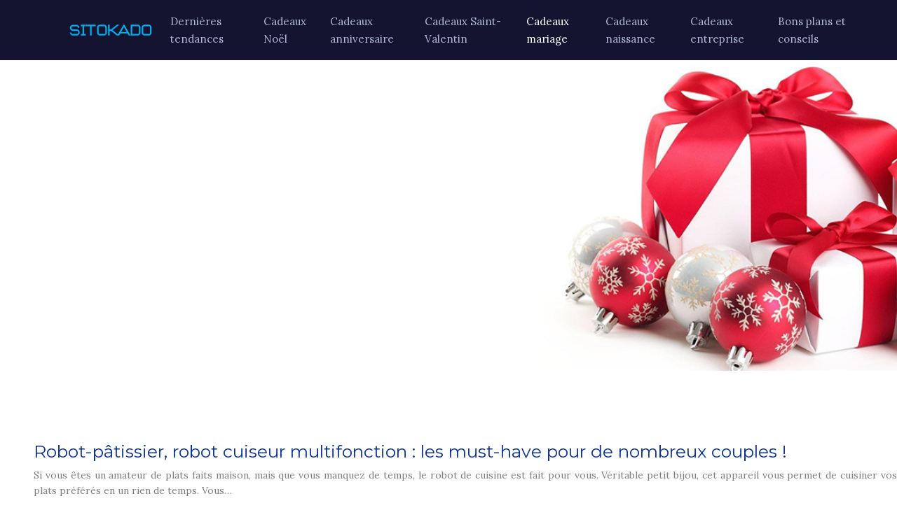

--- FILE ---
content_type: text/html; charset=UTF-8
request_url: https://www.sitokado.com/cadeaux-de-mariage/page/2/
body_size: 9420
content:
<!DOCTYPE html>
<html lang="fr-FR">
<head>
<meta charset="UTF-8" />
<meta name="viewport" content="width=device-width">
<link rel="shortcut icon" href="/wp-content/uploads/2018/03/favicon.png" /><meta name='robots' content='max-image-preview:large' />
<link rel='canonical' href='https://www.sitokado.com/cadeaux-de-mariage/page/2/' /><title>Cadeaux mariage - Page 2</title><link rel="alternate" type="application/rss+xml" title="Sitokado &raquo; Flux de la catégorie Cadeaux mariage" href="https://www.sitokado.com/cadeaux-de-mariage/feed/" />
<style id='wp-img-auto-sizes-contain-inline-css' type='text/css'>
img:is([sizes=auto i],[sizes^="auto," i]){contain-intrinsic-size:3000px 1500px}
/*# sourceURL=wp-img-auto-sizes-contain-inline-css */
</style>
<style id='wp-block-library-inline-css' type='text/css'>
:root{--wp-block-synced-color:#7a00df;--wp-block-synced-color--rgb:122,0,223;--wp-bound-block-color:var(--wp-block-synced-color);--wp-editor-canvas-background:#ddd;--wp-admin-theme-color:#007cba;--wp-admin-theme-color--rgb:0,124,186;--wp-admin-theme-color-darker-10:#006ba1;--wp-admin-theme-color-darker-10--rgb:0,107,160.5;--wp-admin-theme-color-darker-20:#005a87;--wp-admin-theme-color-darker-20--rgb:0,90,135;--wp-admin-border-width-focus:2px}@media (min-resolution:192dpi){:root{--wp-admin-border-width-focus:1.5px}}.wp-element-button{cursor:pointer}:root .has-very-light-gray-background-color{background-color:#eee}:root .has-very-dark-gray-background-color{background-color:#313131}:root .has-very-light-gray-color{color:#eee}:root .has-very-dark-gray-color{color:#313131}:root .has-vivid-green-cyan-to-vivid-cyan-blue-gradient-background{background:linear-gradient(135deg,#00d084,#0693e3)}:root .has-purple-crush-gradient-background{background:linear-gradient(135deg,#34e2e4,#4721fb 50%,#ab1dfe)}:root .has-hazy-dawn-gradient-background{background:linear-gradient(135deg,#faaca8,#dad0ec)}:root .has-subdued-olive-gradient-background{background:linear-gradient(135deg,#fafae1,#67a671)}:root .has-atomic-cream-gradient-background{background:linear-gradient(135deg,#fdd79a,#004a59)}:root .has-nightshade-gradient-background{background:linear-gradient(135deg,#330968,#31cdcf)}:root .has-midnight-gradient-background{background:linear-gradient(135deg,#020381,#2874fc)}:root{--wp--preset--font-size--normal:16px;--wp--preset--font-size--huge:42px}.has-regular-font-size{font-size:1em}.has-larger-font-size{font-size:2.625em}.has-normal-font-size{font-size:var(--wp--preset--font-size--normal)}.has-huge-font-size{font-size:var(--wp--preset--font-size--huge)}.has-text-align-center{text-align:center}.has-text-align-left{text-align:left}.has-text-align-right{text-align:right}.has-fit-text{white-space:nowrap!important}#end-resizable-editor-section{display:none}.aligncenter{clear:both}.items-justified-left{justify-content:flex-start}.items-justified-center{justify-content:center}.items-justified-right{justify-content:flex-end}.items-justified-space-between{justify-content:space-between}.screen-reader-text{border:0;clip-path:inset(50%);height:1px;margin:-1px;overflow:hidden;padding:0;position:absolute;width:1px;word-wrap:normal!important}.screen-reader-text:focus{background-color:#ddd;clip-path:none;color:#444;display:block;font-size:1em;height:auto;left:5px;line-height:normal;padding:15px 23px 14px;text-decoration:none;top:5px;width:auto;z-index:100000}html :where(.has-border-color){border-style:solid}html :where([style*=border-top-color]){border-top-style:solid}html :where([style*=border-right-color]){border-right-style:solid}html :where([style*=border-bottom-color]){border-bottom-style:solid}html :where([style*=border-left-color]){border-left-style:solid}html :where([style*=border-width]){border-style:solid}html :where([style*=border-top-width]){border-top-style:solid}html :where([style*=border-right-width]){border-right-style:solid}html :where([style*=border-bottom-width]){border-bottom-style:solid}html :where([style*=border-left-width]){border-left-style:solid}html :where(img[class*=wp-image-]){height:auto;max-width:100%}:where(figure){margin:0 0 1em}html :where(.is-position-sticky){--wp-admin--admin-bar--position-offset:var(--wp-admin--admin-bar--height,0px)}@media screen and (max-width:600px){html :where(.is-position-sticky){--wp-admin--admin-bar--position-offset:0px}}

/*# sourceURL=wp-block-library-inline-css */
</style><style id='global-styles-inline-css' type='text/css'>
:root{--wp--preset--aspect-ratio--square: 1;--wp--preset--aspect-ratio--4-3: 4/3;--wp--preset--aspect-ratio--3-4: 3/4;--wp--preset--aspect-ratio--3-2: 3/2;--wp--preset--aspect-ratio--2-3: 2/3;--wp--preset--aspect-ratio--16-9: 16/9;--wp--preset--aspect-ratio--9-16: 9/16;--wp--preset--color--black: #000000;--wp--preset--color--cyan-bluish-gray: #abb8c3;--wp--preset--color--white: #ffffff;--wp--preset--color--pale-pink: #f78da7;--wp--preset--color--vivid-red: #cf2e2e;--wp--preset--color--luminous-vivid-orange: #ff6900;--wp--preset--color--luminous-vivid-amber: #fcb900;--wp--preset--color--light-green-cyan: #7bdcb5;--wp--preset--color--vivid-green-cyan: #00d084;--wp--preset--color--pale-cyan-blue: #8ed1fc;--wp--preset--color--vivid-cyan-blue: #0693e3;--wp--preset--color--vivid-purple: #9b51e0;--wp--preset--color--base: #f9f9f9;--wp--preset--color--base-2: #ffffff;--wp--preset--color--contrast: #111111;--wp--preset--color--contrast-2: #636363;--wp--preset--color--contrast-3: #A4A4A4;--wp--preset--color--accent: #cfcabe;--wp--preset--color--accent-2: #c2a990;--wp--preset--color--accent-3: #d8613c;--wp--preset--color--accent-4: #b1c5a4;--wp--preset--color--accent-5: #b5bdbc;--wp--preset--gradient--vivid-cyan-blue-to-vivid-purple: linear-gradient(135deg,rgb(6,147,227) 0%,rgb(155,81,224) 100%);--wp--preset--gradient--light-green-cyan-to-vivid-green-cyan: linear-gradient(135deg,rgb(122,220,180) 0%,rgb(0,208,130) 100%);--wp--preset--gradient--luminous-vivid-amber-to-luminous-vivid-orange: linear-gradient(135deg,rgb(252,185,0) 0%,rgb(255,105,0) 100%);--wp--preset--gradient--luminous-vivid-orange-to-vivid-red: linear-gradient(135deg,rgb(255,105,0) 0%,rgb(207,46,46) 100%);--wp--preset--gradient--very-light-gray-to-cyan-bluish-gray: linear-gradient(135deg,rgb(238,238,238) 0%,rgb(169,184,195) 100%);--wp--preset--gradient--cool-to-warm-spectrum: linear-gradient(135deg,rgb(74,234,220) 0%,rgb(151,120,209) 20%,rgb(207,42,186) 40%,rgb(238,44,130) 60%,rgb(251,105,98) 80%,rgb(254,248,76) 100%);--wp--preset--gradient--blush-light-purple: linear-gradient(135deg,rgb(255,206,236) 0%,rgb(152,150,240) 100%);--wp--preset--gradient--blush-bordeaux: linear-gradient(135deg,rgb(254,205,165) 0%,rgb(254,45,45) 50%,rgb(107,0,62) 100%);--wp--preset--gradient--luminous-dusk: linear-gradient(135deg,rgb(255,203,112) 0%,rgb(199,81,192) 50%,rgb(65,88,208) 100%);--wp--preset--gradient--pale-ocean: linear-gradient(135deg,rgb(255,245,203) 0%,rgb(182,227,212) 50%,rgb(51,167,181) 100%);--wp--preset--gradient--electric-grass: linear-gradient(135deg,rgb(202,248,128) 0%,rgb(113,206,126) 100%);--wp--preset--gradient--midnight: linear-gradient(135deg,rgb(2,3,129) 0%,rgb(40,116,252) 100%);--wp--preset--gradient--gradient-1: linear-gradient(to bottom, #cfcabe 0%, #F9F9F9 100%);--wp--preset--gradient--gradient-2: linear-gradient(to bottom, #C2A990 0%, #F9F9F9 100%);--wp--preset--gradient--gradient-3: linear-gradient(to bottom, #D8613C 0%, #F9F9F9 100%);--wp--preset--gradient--gradient-4: linear-gradient(to bottom, #B1C5A4 0%, #F9F9F9 100%);--wp--preset--gradient--gradient-5: linear-gradient(to bottom, #B5BDBC 0%, #F9F9F9 100%);--wp--preset--gradient--gradient-6: linear-gradient(to bottom, #A4A4A4 0%, #F9F9F9 100%);--wp--preset--gradient--gradient-7: linear-gradient(to bottom, #cfcabe 50%, #F9F9F9 50%);--wp--preset--gradient--gradient-8: linear-gradient(to bottom, #C2A990 50%, #F9F9F9 50%);--wp--preset--gradient--gradient-9: linear-gradient(to bottom, #D8613C 50%, #F9F9F9 50%);--wp--preset--gradient--gradient-10: linear-gradient(to bottom, #B1C5A4 50%, #F9F9F9 50%);--wp--preset--gradient--gradient-11: linear-gradient(to bottom, #B5BDBC 50%, #F9F9F9 50%);--wp--preset--gradient--gradient-12: linear-gradient(to bottom, #A4A4A4 50%, #F9F9F9 50%);--wp--preset--font-size--small: 13px;--wp--preset--font-size--medium: 20px;--wp--preset--font-size--large: 36px;--wp--preset--font-size--x-large: 42px;--wp--preset--spacing--20: min(1.5rem, 2vw);--wp--preset--spacing--30: min(2.5rem, 3vw);--wp--preset--spacing--40: min(4rem, 5vw);--wp--preset--spacing--50: min(6.5rem, 8vw);--wp--preset--spacing--60: min(10.5rem, 13vw);--wp--preset--spacing--70: 3.38rem;--wp--preset--spacing--80: 5.06rem;--wp--preset--spacing--10: 1rem;--wp--preset--shadow--natural: 6px 6px 9px rgba(0, 0, 0, 0.2);--wp--preset--shadow--deep: 12px 12px 50px rgba(0, 0, 0, 0.4);--wp--preset--shadow--sharp: 6px 6px 0px rgba(0, 0, 0, 0.2);--wp--preset--shadow--outlined: 6px 6px 0px -3px rgb(255, 255, 255), 6px 6px rgb(0, 0, 0);--wp--preset--shadow--crisp: 6px 6px 0px rgb(0, 0, 0);}:root { --wp--style--global--content-size: 1320px;--wp--style--global--wide-size: 1920px; }:where(body) { margin: 0; }.wp-site-blocks { padding-top: var(--wp--style--root--padding-top); padding-bottom: var(--wp--style--root--padding-bottom); }.has-global-padding { padding-right: var(--wp--style--root--padding-right); padding-left: var(--wp--style--root--padding-left); }.has-global-padding > .alignfull { margin-right: calc(var(--wp--style--root--padding-right) * -1); margin-left: calc(var(--wp--style--root--padding-left) * -1); }.has-global-padding :where(:not(.alignfull.is-layout-flow) > .has-global-padding:not(.wp-block-block, .alignfull)) { padding-right: 0; padding-left: 0; }.has-global-padding :where(:not(.alignfull.is-layout-flow) > .has-global-padding:not(.wp-block-block, .alignfull)) > .alignfull { margin-left: 0; margin-right: 0; }.wp-site-blocks > .alignleft { float: left; margin-right: 2em; }.wp-site-blocks > .alignright { float: right; margin-left: 2em; }.wp-site-blocks > .aligncenter { justify-content: center; margin-left: auto; margin-right: auto; }:where(.wp-site-blocks) > * { margin-block-start: 1.2rem; margin-block-end: 0; }:where(.wp-site-blocks) > :first-child { margin-block-start: 0; }:where(.wp-site-blocks) > :last-child { margin-block-end: 0; }:root { --wp--style--block-gap: 1.2rem; }:root :where(.is-layout-flow) > :first-child{margin-block-start: 0;}:root :where(.is-layout-flow) > :last-child{margin-block-end: 0;}:root :where(.is-layout-flow) > *{margin-block-start: 1.2rem;margin-block-end: 0;}:root :where(.is-layout-constrained) > :first-child{margin-block-start: 0;}:root :where(.is-layout-constrained) > :last-child{margin-block-end: 0;}:root :where(.is-layout-constrained) > *{margin-block-start: 1.2rem;margin-block-end: 0;}:root :where(.is-layout-flex){gap: 1.2rem;}:root :where(.is-layout-grid){gap: 1.2rem;}.is-layout-flow > .alignleft{float: left;margin-inline-start: 0;margin-inline-end: 2em;}.is-layout-flow > .alignright{float: right;margin-inline-start: 2em;margin-inline-end: 0;}.is-layout-flow > .aligncenter{margin-left: auto !important;margin-right: auto !important;}.is-layout-constrained > .alignleft{float: left;margin-inline-start: 0;margin-inline-end: 2em;}.is-layout-constrained > .alignright{float: right;margin-inline-start: 2em;margin-inline-end: 0;}.is-layout-constrained > .aligncenter{margin-left: auto !important;margin-right: auto !important;}.is-layout-constrained > :where(:not(.alignleft):not(.alignright):not(.alignfull)){max-width: var(--wp--style--global--content-size);margin-left: auto !important;margin-right: auto !important;}.is-layout-constrained > .alignwide{max-width: var(--wp--style--global--wide-size);}body .is-layout-flex{display: flex;}.is-layout-flex{flex-wrap: wrap;align-items: center;}.is-layout-flex > :is(*, div){margin: 0;}body .is-layout-grid{display: grid;}.is-layout-grid > :is(*, div){margin: 0;}body{--wp--style--root--padding-top: 0px;--wp--style--root--padding-right: var(--wp--preset--spacing--50);--wp--style--root--padding-bottom: 0px;--wp--style--root--padding-left: var(--wp--preset--spacing--50);}a:where(:not(.wp-element-button)){text-decoration: underline;}:root :where(a:where(:not(.wp-element-button)):hover){text-decoration: none;}:root :where(.wp-element-button, .wp-block-button__link){background-color: var(--wp--preset--color--contrast);border-radius: .33rem;border-color: var(--wp--preset--color--contrast);border-width: 0;color: var(--wp--preset--color--base);font-family: inherit;font-size: var(--wp--preset--font-size--small);font-style: normal;font-weight: 500;letter-spacing: inherit;line-height: inherit;padding-top: 0.6rem;padding-right: 1rem;padding-bottom: 0.6rem;padding-left: 1rem;text-decoration: none;text-transform: inherit;}:root :where(.wp-element-button:hover, .wp-block-button__link:hover){background-color: var(--wp--preset--color--contrast-2);border-color: var(--wp--preset--color--contrast-2);color: var(--wp--preset--color--base);}:root :where(.wp-element-button:focus, .wp-block-button__link:focus){background-color: var(--wp--preset--color--contrast-2);border-color: var(--wp--preset--color--contrast-2);color: var(--wp--preset--color--base);outline-color: var(--wp--preset--color--contrast);outline-offset: 2px;outline-style: dotted;outline-width: 1px;}:root :where(.wp-element-button:active, .wp-block-button__link:active){background-color: var(--wp--preset--color--contrast);color: var(--wp--preset--color--base);}:root :where(.wp-element-caption, .wp-block-audio figcaption, .wp-block-embed figcaption, .wp-block-gallery figcaption, .wp-block-image figcaption, .wp-block-table figcaption, .wp-block-video figcaption){color: var(--wp--preset--color--contrast-2);font-family: var(--wp--preset--font-family--body);font-size: 0.8rem;}.has-black-color{color: var(--wp--preset--color--black) !important;}.has-cyan-bluish-gray-color{color: var(--wp--preset--color--cyan-bluish-gray) !important;}.has-white-color{color: var(--wp--preset--color--white) !important;}.has-pale-pink-color{color: var(--wp--preset--color--pale-pink) !important;}.has-vivid-red-color{color: var(--wp--preset--color--vivid-red) !important;}.has-luminous-vivid-orange-color{color: var(--wp--preset--color--luminous-vivid-orange) !important;}.has-luminous-vivid-amber-color{color: var(--wp--preset--color--luminous-vivid-amber) !important;}.has-light-green-cyan-color{color: var(--wp--preset--color--light-green-cyan) !important;}.has-vivid-green-cyan-color{color: var(--wp--preset--color--vivid-green-cyan) !important;}.has-pale-cyan-blue-color{color: var(--wp--preset--color--pale-cyan-blue) !important;}.has-vivid-cyan-blue-color{color: var(--wp--preset--color--vivid-cyan-blue) !important;}.has-vivid-purple-color{color: var(--wp--preset--color--vivid-purple) !important;}.has-base-color{color: var(--wp--preset--color--base) !important;}.has-base-2-color{color: var(--wp--preset--color--base-2) !important;}.has-contrast-color{color: var(--wp--preset--color--contrast) !important;}.has-contrast-2-color{color: var(--wp--preset--color--contrast-2) !important;}.has-contrast-3-color{color: var(--wp--preset--color--contrast-3) !important;}.has-accent-color{color: var(--wp--preset--color--accent) !important;}.has-accent-2-color{color: var(--wp--preset--color--accent-2) !important;}.has-accent-3-color{color: var(--wp--preset--color--accent-3) !important;}.has-accent-4-color{color: var(--wp--preset--color--accent-4) !important;}.has-accent-5-color{color: var(--wp--preset--color--accent-5) !important;}.has-black-background-color{background-color: var(--wp--preset--color--black) !important;}.has-cyan-bluish-gray-background-color{background-color: var(--wp--preset--color--cyan-bluish-gray) !important;}.has-white-background-color{background-color: var(--wp--preset--color--white) !important;}.has-pale-pink-background-color{background-color: var(--wp--preset--color--pale-pink) !important;}.has-vivid-red-background-color{background-color: var(--wp--preset--color--vivid-red) !important;}.has-luminous-vivid-orange-background-color{background-color: var(--wp--preset--color--luminous-vivid-orange) !important;}.has-luminous-vivid-amber-background-color{background-color: var(--wp--preset--color--luminous-vivid-amber) !important;}.has-light-green-cyan-background-color{background-color: var(--wp--preset--color--light-green-cyan) !important;}.has-vivid-green-cyan-background-color{background-color: var(--wp--preset--color--vivid-green-cyan) !important;}.has-pale-cyan-blue-background-color{background-color: var(--wp--preset--color--pale-cyan-blue) !important;}.has-vivid-cyan-blue-background-color{background-color: var(--wp--preset--color--vivid-cyan-blue) !important;}.has-vivid-purple-background-color{background-color: var(--wp--preset--color--vivid-purple) !important;}.has-base-background-color{background-color: var(--wp--preset--color--base) !important;}.has-base-2-background-color{background-color: var(--wp--preset--color--base-2) !important;}.has-contrast-background-color{background-color: var(--wp--preset--color--contrast) !important;}.has-contrast-2-background-color{background-color: var(--wp--preset--color--contrast-2) !important;}.has-contrast-3-background-color{background-color: var(--wp--preset--color--contrast-3) !important;}.has-accent-background-color{background-color: var(--wp--preset--color--accent) !important;}.has-accent-2-background-color{background-color: var(--wp--preset--color--accent-2) !important;}.has-accent-3-background-color{background-color: var(--wp--preset--color--accent-3) !important;}.has-accent-4-background-color{background-color: var(--wp--preset--color--accent-4) !important;}.has-accent-5-background-color{background-color: var(--wp--preset--color--accent-5) !important;}.has-black-border-color{border-color: var(--wp--preset--color--black) !important;}.has-cyan-bluish-gray-border-color{border-color: var(--wp--preset--color--cyan-bluish-gray) !important;}.has-white-border-color{border-color: var(--wp--preset--color--white) !important;}.has-pale-pink-border-color{border-color: var(--wp--preset--color--pale-pink) !important;}.has-vivid-red-border-color{border-color: var(--wp--preset--color--vivid-red) !important;}.has-luminous-vivid-orange-border-color{border-color: var(--wp--preset--color--luminous-vivid-orange) !important;}.has-luminous-vivid-amber-border-color{border-color: var(--wp--preset--color--luminous-vivid-amber) !important;}.has-light-green-cyan-border-color{border-color: var(--wp--preset--color--light-green-cyan) !important;}.has-vivid-green-cyan-border-color{border-color: var(--wp--preset--color--vivid-green-cyan) !important;}.has-pale-cyan-blue-border-color{border-color: var(--wp--preset--color--pale-cyan-blue) !important;}.has-vivid-cyan-blue-border-color{border-color: var(--wp--preset--color--vivid-cyan-blue) !important;}.has-vivid-purple-border-color{border-color: var(--wp--preset--color--vivid-purple) !important;}.has-base-border-color{border-color: var(--wp--preset--color--base) !important;}.has-base-2-border-color{border-color: var(--wp--preset--color--base-2) !important;}.has-contrast-border-color{border-color: var(--wp--preset--color--contrast) !important;}.has-contrast-2-border-color{border-color: var(--wp--preset--color--contrast-2) !important;}.has-contrast-3-border-color{border-color: var(--wp--preset--color--contrast-3) !important;}.has-accent-border-color{border-color: var(--wp--preset--color--accent) !important;}.has-accent-2-border-color{border-color: var(--wp--preset--color--accent-2) !important;}.has-accent-3-border-color{border-color: var(--wp--preset--color--accent-3) !important;}.has-accent-4-border-color{border-color: var(--wp--preset--color--accent-4) !important;}.has-accent-5-border-color{border-color: var(--wp--preset--color--accent-5) !important;}.has-vivid-cyan-blue-to-vivid-purple-gradient-background{background: var(--wp--preset--gradient--vivid-cyan-blue-to-vivid-purple) !important;}.has-light-green-cyan-to-vivid-green-cyan-gradient-background{background: var(--wp--preset--gradient--light-green-cyan-to-vivid-green-cyan) !important;}.has-luminous-vivid-amber-to-luminous-vivid-orange-gradient-background{background: var(--wp--preset--gradient--luminous-vivid-amber-to-luminous-vivid-orange) !important;}.has-luminous-vivid-orange-to-vivid-red-gradient-background{background: var(--wp--preset--gradient--luminous-vivid-orange-to-vivid-red) !important;}.has-very-light-gray-to-cyan-bluish-gray-gradient-background{background: var(--wp--preset--gradient--very-light-gray-to-cyan-bluish-gray) !important;}.has-cool-to-warm-spectrum-gradient-background{background: var(--wp--preset--gradient--cool-to-warm-spectrum) !important;}.has-blush-light-purple-gradient-background{background: var(--wp--preset--gradient--blush-light-purple) !important;}.has-blush-bordeaux-gradient-background{background: var(--wp--preset--gradient--blush-bordeaux) !important;}.has-luminous-dusk-gradient-background{background: var(--wp--preset--gradient--luminous-dusk) !important;}.has-pale-ocean-gradient-background{background: var(--wp--preset--gradient--pale-ocean) !important;}.has-electric-grass-gradient-background{background: var(--wp--preset--gradient--electric-grass) !important;}.has-midnight-gradient-background{background: var(--wp--preset--gradient--midnight) !important;}.has-gradient-1-gradient-background{background: var(--wp--preset--gradient--gradient-1) !important;}.has-gradient-2-gradient-background{background: var(--wp--preset--gradient--gradient-2) !important;}.has-gradient-3-gradient-background{background: var(--wp--preset--gradient--gradient-3) !important;}.has-gradient-4-gradient-background{background: var(--wp--preset--gradient--gradient-4) !important;}.has-gradient-5-gradient-background{background: var(--wp--preset--gradient--gradient-5) !important;}.has-gradient-6-gradient-background{background: var(--wp--preset--gradient--gradient-6) !important;}.has-gradient-7-gradient-background{background: var(--wp--preset--gradient--gradient-7) !important;}.has-gradient-8-gradient-background{background: var(--wp--preset--gradient--gradient-8) !important;}.has-gradient-9-gradient-background{background: var(--wp--preset--gradient--gradient-9) !important;}.has-gradient-10-gradient-background{background: var(--wp--preset--gradient--gradient-10) !important;}.has-gradient-11-gradient-background{background: var(--wp--preset--gradient--gradient-11) !important;}.has-gradient-12-gradient-background{background: var(--wp--preset--gradient--gradient-12) !important;}.has-small-font-size{font-size: var(--wp--preset--font-size--small) !important;}.has-medium-font-size{font-size: var(--wp--preset--font-size--medium) !important;}.has-large-font-size{font-size: var(--wp--preset--font-size--large) !important;}.has-x-large-font-size{font-size: var(--wp--preset--font-size--x-large) !important;}
/*# sourceURL=global-styles-inline-css */
</style>

<link rel='stylesheet' id='default-css' href='https://www.sitokado.com/wp-content/themes/factory-templates-4/style.css?ver=3213e002fd5bbb3a298f317f2e5bc09d' type='text/css' media='all' />
<link rel='stylesheet' id='bootstrap5-css' href='https://www.sitokado.com/wp-content/themes/factory-templates-4/css/bootstrap.min.css?ver=3213e002fd5bbb3a298f317f2e5bc09d' type='text/css' media='all' />
<link rel='stylesheet' id='bootstrap-icon-css' href='https://www.sitokado.com/wp-content/themes/factory-templates-4/css/bootstrap-icons.css?ver=3213e002fd5bbb3a298f317f2e5bc09d' type='text/css' media='all' />
<link rel='stylesheet' id='global-css' href='https://www.sitokado.com/wp-content/themes/factory-templates-4/css/global.css?ver=3213e002fd5bbb3a298f317f2e5bc09d' type='text/css' media='all' />
<link rel='stylesheet' id='light-theme-css' href='https://www.sitokado.com/wp-content/themes/factory-templates-4/css/light.css?ver=3213e002fd5bbb3a298f317f2e5bc09d' type='text/css' media='all' />
<script type="text/javascript" src="https://code.jquery.com/jquery-3.2.1.min.js?ver=3213e002fd5bbb3a298f317f2e5bc09d" id="jquery3.2.1-js"></script>
<script type="text/javascript" src="https://www.sitokado.com/wp-content/themes/factory-templates-4/js/fn.js?ver=3213e002fd5bbb3a298f317f2e5bc09d" id="default_script-js"></script>
<link rel="https://api.w.org/" href="https://www.sitokado.com/wp-json/" /><link rel="alternate" title="JSON" type="application/json" href="https://www.sitokado.com/wp-json/wp/v2/categories/3" /><link rel="EditURI" type="application/rsd+xml" title="RSD" href="https://www.sitokado.com/xmlrpc.php?rsd" />
 
<meta name="google-site-verification" content="bxfai0DRNG7zs-V2Fx9HVTcmKeJmkMHUSY0vo6_kWno" />
<meta name="google-site-verification" content="sLkwoomsoDOVR-z9xt55GCTWOfQOMo3aJaKqvO6F3J0" />
<!-- Global site tag (gtag.js) - Google Analytics -->
<script async src="https://www.googletagmanager.com/gtag/js?id=UA-195694524-3"></script>
<script>
  window.dataLayer = window.dataLayer || [];
  function gtag(){dataLayer.push(arguments);}
  gtag('js', new Date());

  gtag('config', 'UA-195694524-3');
</script>

<link rel="preconnect" href="https://fonts.googleapis.com">
<link rel="preconnect" href="https://fonts.gstatic.com" crossorigin>
<link href="https://fonts.googleapis.com/css2?family=Lora:ital,wght@0,400..700;1,400..700&family=Montserrat:ital,wght@0,100..900;1,100..900&display=swap" rel="stylesheet">
<meta name="google-site-verification" content="ub25vXusMmHDNLLhDZc0LPLWoMAsdXYQz3O8KYe9VZc" /> 
<style type="text/css">
.default_color_background,.menu-bars{background-color : #00aeef }.default_color_text,a,h1 span,h2 span,h3 span,h4 span,h5 span,h6 span{color :#00aeef }.navigation li a,.navigation li.disabled,.navigation li.active a,.owl-dots .owl-dot.active span,.owl-dots .owl-dot:hover span{background-color: #00aeef;}
.block-spc{border-color:#00aeef}
.page-content a{color : #00aeef }.page-content a:hover{color : #008fc5 }.home .body-content a{color : #00aeef }.home .body-content a:hover{color : #008fc5 }.col-menu,.main-navigation{background-color:transparent;}nav .bi-list{color:#00aeef}nav .navbar-toggler{background-color:#fff}body:not(.home) .main-navigation{background-color:#141430}nav.navbar{background-color:#141430} .main-navigation {padding:0px 0px 0px 0px;}.main-navigation.scrolled{padding:0px 0px 0px 0px;}.main-navigation nav li{padding:0px 10px;}.main-navigation.scrolled{background-color:rgb(20 20 48 / 97%);}.main-navigation .logo-main{padding: 10px 10px 10px 10px;}.main-navigation  .logo-sticky{height: 35px;}@media(min-width:990px){nav li a{padding:0px 5px!important}}.main-navigation .sub-menu{background-color: #141430;}nav li a{font-size:15px;}nav li a{line-height:25px;}nav li a{color:#afb6d6!important;}nav li:hover > a,.current-menu-item > a{color:#ffffff!important;}.scrolled nav li a{color:#afb6d6!important;}.scrolled nav li:hover a,.scrolled .current-menu-item a{color:#ffffff!important;}.sub-menu a{color:#afb6d6!important;}.main-navigation .sub-menu{padding:10px 0px}.main-navigation ul ul li{padding:10px 10px}.archive h1{color:#ffffff!important;}.category .subheader,.single .subheader{padding:250px 0px 150px }.archive h1{text-align:left!important;} .archive h1{font-size:30px}  .archive h2,.cat-description h2{font-size:25px} .archive h2 a,.cat-description h2{color:#0e3696!important;}.archive .readmore{background-color:#0e3696;}.archive .readmore{color:#ffffff;}.archive .readmore:hover{background-color:#00aeef;}.archive .readmore:hover{color:#ffffff;}.archive .readmore{padding:5px 15px 5px 15px;}.single h1{color:#ffffff!important;}.single .the-post h2{color:#444!important;}.single .the-post h3{color:#444!important;}.single .the-post h4{color:#444!important;}.single .the-post h5{color:#444!important;}.single .the-post h6{color:#444!important;} .single .post-content a{color:#00aeef} .single .post-content a:hover{color:#008fc5}.single h1{text-align:left!important;}.single h1{font-size: 40px}.single h2{font-size: 25px}.single h3{font-size: 18px}.single h4{font-size: 16px}.single h5{font-size: 15px}.single h6{font-size: 14px}footer{background-position:top }  footer{padding:100px 0px 0px} </style>
<style>:root {
    --color-primary: #00aeef;
    --color-primary-light: #00e2ff;
    --color-primary-dark: #0079a7;
    --color-primary-hover: #009cd7;
    --color-primary-muted: #00ffff;
            --color-background: #fff;
    --color-text: #000000;
} </style>
<style id="custom-st" type="text/css">
body{font-family:Lora,sans-serif;font-size:14px;line-height:22px;color:#7f7f7f;}body:not(.home) .main-navigation{width:auto;position:relative;max-width:1920px;}.Montserrat {font-family:Montserrat;}h1,h2,h3,h4,h5,h6{font-weight:400;font-family:Montserrat,sans-serif;}.titleb::before{content:"";display:block;width:80px;height:3px;background-color:#00aeef;margin:30px 0px 20px;margin-left:0;}.slider {position:relative;}.blocB{position:relative;top:-90px;z-index:9;}.bloc5{position:relative;top:-190px;z-index:9;}.col1resp{padding:initial;}.bloc6 {position:relative;z-index:10;top:-190px;}.block-hover:hover{background-color:#00aeef!important;}.block-hover:hover h3{color:#fff!important;}.block-hover:hover .has-text-color{color:#fff !important;}.bloc7{position:relative;top:-60px;z-index:12;margin-bottom:-10px !important;}footer .footer-widget{font-family:Montserrat;font-weight:700;text-align:left;color:#ffffff;line-height:34px;font-size:24px;border-bottom:none!important;}footer p {color:#c9c9d6;}footer ul{list-style:none;margin:0;padding:0;}footer ul li{left:0;-webkit-transition:0.5s all ease;transition:0.5s all ease;position:relative;margin-bottom:20px;color:#c9c9d6;}footer ul li:hover{left:7px;color:#00aeef;}footer .copyright{border-top:1px solid rgba(255,255,255,.1);color:#c9c9d6;text-align:center;position:relative;margin-top:70px;padding:30px 0px;}.widget_sidebar .sidebar-widget{font-size:22px;border-bottom:1px solid;margin-bottom:10px;padding:10px 0px;color:#444;}@media screen and (max-width:960px){.full-height{height:60vh;}.text1 {font-size:11px !important;padding-top:60px;}.col1resp{padding:0px 25px 0px 20px !important;}.home h1{font-size:30px !important;}.sliderres {padding:0px 10px !important;}.text-center-respon {text-align:left !important;}.coltiret {margin-bottom:-90px !important;}.blocB{padding:30px 10px 30px 20px !important;}.bloc5{top:-200px !important;}.bg-image{background-image:none !important;padding-top:28vh !important;padding-right:0vh !important;padding-bottom:0vh !important;padding-left:0vh !important;}.banblanres{padding-right:30px !important;padding-left:0px !important;width:367px;}.bg-bleu2 {margin-top:-80px !important;}.wp-block-column.BlocBresp {padding-right:20px !important}.Bloc4responT{padding:0px 20px 0px 20px !important;}.Bloc4respon{padding:20px 20px 0px 20px !important;}.Bloc5respon{padding:0px 20px 20px 20px !important;}.bloc6{padding:20px 10px !important;}footer{padding:40px 10px 40px !important;}.category .subheader,.single .subheader{padding:150px 0px 50px;}footer .copyright{padding:20px 0px !important;}}</style>
</head> 

<body class="archive paged category category-cadeaux-de-mariage category-3 paged-2 category-paged-2 wp-theme-factory-templates-4" style="">

<div class="main-navigation  container-fluid is_sticky ">
<nav class="navbar navbar-expand-lg px-5 container-fluid">

<a id="logo" href="https://www.sitokado.com">
<img class="logo-main" src="/wp-content/uploads/2018/03/sitokado-5.png"   alt="logo">
<img class="logo-sticky" src="/wp-content/uploads/2018/03/sitokado-5.png" width="auto" height="35px" alt="logo"></a>

    <button class="navbar-toggler" type="button" data-bs-toggle="collapse" data-bs-target="#navbarSupportedContent" aria-controls="navbarSupportedContent" aria-expanded="false" aria-label="Toggle navigation">
      <span class="navbar-toggler-icon"><i class="bi bi-list"></i></span>
    </button>

    <div class="collapse navbar-collapse" id="navbarSupportedContent">

<ul id="main-menu" class="classic-menu navbar-nav ms-auto mb-2 mb-lg-0"><li id="menu-item-916" class="menu-item menu-item-type-taxonomy menu-item-object-category"><a href="https://www.sitokado.com/dernieres-tendances/">Dernières tendances</a></li>
<li id="menu-item-413" class="menu-item menu-item-type-taxonomy menu-item-object-category"><a href="https://www.sitokado.com/cadeaux-de-noel/">Cadeaux Noël</a></li>
<li id="menu-item-409" class="menu-item menu-item-type-taxonomy menu-item-object-category"><a href="https://www.sitokado.com/cadeaux-anniversaire/">Cadeaux anniversaire</a></li>
<li id="menu-item-408" class="menu-item menu-item-type-taxonomy menu-item-object-category"><a href="https://www.sitokado.com/cadeaux-saint-valentin/">Cadeaux Saint-Valentin</a></li>
<li id="menu-item-411" class="menu-item menu-item-type-taxonomy menu-item-object-category current-menu-item"><a href="https://www.sitokado.com/cadeaux-de-mariage/">Cadeaux mariage</a></li>
<li id="menu-item-412" class="menu-item menu-item-type-taxonomy menu-item-object-category"><a href="https://www.sitokado.com/cadeaux-de-naissance/">Cadeaux naissance</a></li>
<li id="menu-item-410" class="menu-item menu-item-type-taxonomy menu-item-object-category"><a href="https://www.sitokado.com/cadeaux-entreprise/">Cadeaux entreprise</a></li>
<li id="menu-item-961" class="menu-item menu-item-type-taxonomy menu-item-object-category"><a href="https://www.sitokado.com/bons-plans-et-conseils/">Bons plans et conseils</a></li>
</ul>
</div>
</nav>
</div><!--menu-->
<div style="background-color:sitokado" class="body-content     ">
  <div class="subheader container-fluid" style="background-image:url(/wp-content/uploads/2018/03/img-categorie.jpg);background-position:center; ">
<div id="mask" style=""></div> 
<div class="container-xxl"><h1 class="title">Cadeaux mariage</h1></div>
</div>


<div class="container-xxl the-cat-content">
  
<div class="loop-post"> 

<div class="row post">


<div class="col-md-12 col-xs-12 ps-m-0 ps-lg-5 pe-0 d-flex align-items-center">
<div> 
<h2><a href="https://www.sitokado.com/robot-patissier-robot-cuiseur-multifonction-les-must-have-pour-de-nombreux-couples/">Robot-pâtissier, robot cuiseur multifonction : les must-have pour de nombreux couples !</a></h2>
<p>Si vous êtes un amateur de plats faits maison, mais que vous manquez de temps, le robot de cuisine est fait pour vous. Véritable petit bijou, cet appareil vous permet de cuisiner vos plats préférés en un rien de temps. Vous&#8230;</p>
<a class="readmore read-more" href="https://www.sitokado.com/robot-patissier-robot-cuiseur-multifonction-les-must-have-pour-de-nombreux-couples/">Lire la suite</a>
</div>
</div>
</div>


<div class="row post">


<div class="col-md-12 col-xs-12 ps-m-0 ps-lg-5 pe-0 d-flex align-items-center">
<div> 
<h2><a href="https://www.sitokado.com/cadeau-de-mariage-le-succes-de-la-belle-vaisselle-est-toujours-vivace/">Cadeau de mariage : le succès de la belle vaisselle est toujours vivace !</a></h2>
<p>Un ami très cher est sur le point de franchir le cap du mariage. Vous êtes heureux pour lui et vous souhaitez lui offrir un cadeau qui plaira en cette occasion. Toutefois, trouver des idées cadeaux qui font le bonheur&#8230;</p>
<a class="readmore read-more" href="https://www.sitokado.com/cadeau-de-mariage-le-succes-de-la-belle-vaisselle-est-toujours-vivace/">Lire la suite</a>
</div>
</div>
</div>


<div class="row post">


<div class="col-md-12 col-xs-12 ps-m-0 ps-lg-5 pe-0 d-flex align-items-center">
<div> 
<h2><a href="https://www.sitokado.com/une-box-cadeau-pour-un-jeune-couple-de-marie-misez-sur-un-sejour-ou-un-week-end-insolite/">Une box cadeau pour un jeune couple de marié : misez sur un séjour ou un week-end insolite !</a></h2>
<p>De nos jours, il existe de multiples cadeaux pour offrir aux jeunes mariés. Actuellement, le box cadeau est très tendance. Il y a box cadeau en matière de vin, de produit de beauté, de gourmandise et de voyage. Ce dernier&#8230;</p>
<a class="readmore read-more" href="https://www.sitokado.com/une-box-cadeau-pour-un-jeune-couple-de-marie-misez-sur-un-sejour-ou-un-week-end-insolite/">Lire la suite</a>
</div>
</div>
</div>


<div class="row post">

<div class="col-md-5 col-xs-12 thumb-cover p-0">
<img width="600" height="205" src="https://www.sitokado.com/wp-content/uploads/2020/02/optez-pour-une-box-voyage.jpg" class="attachment-600_540 size-600_540 wp-post-image" alt="Optez pour une box voyage" decoding="async" fetchpriority="high" srcset="https://www.sitokado.com/wp-content/uploads/2020/02/optez-pour-une-box-voyage.jpg 880w, https://www.sitokado.com/wp-content/uploads/2020/02/optez-pour-une-box-voyage-300x102.jpg 300w, https://www.sitokado.com/wp-content/uploads/2020/02/optez-pour-une-box-voyage-768x262.jpg 768w" sizes="(max-width: 600px) 100vw, 600px" /></div>

<div class="col-md-7 col-xs-12 ps-m-0 ps-lg-5 pe-0 d-flex align-items-center">
<div> 
<h2><a href="https://www.sitokado.com/cadeaux-pour-deux-personnes-optez-pour-une-box-voyage/">Cadeaux pour deux personnes : optez pour une box voyage</a></h2>
<p>Ces derniers temps, la notion du coffret cadeau appelé également box s’est beaucoup évolué. Il survient dans tous les domaines et s’adapte à la demande des clients. La variation des tarifs et des prestations présentées permet de séduire la clientèle&#8230;</p>
<a class="readmore read-more" href="https://www.sitokado.com/cadeaux-pour-deux-personnes-optez-pour-une-box-voyage/">Lire la suite</a>
</div>
</div>
</div>


<div class="row post">


<div class="col-md-12 col-xs-12 ps-m-0 ps-lg-5 pe-0 d-flex align-items-center">
<div> 
<h2><a href="https://www.sitokado.com/cagnotte-ou-liste-de-mariage/">Cagnotte ou liste de mariage ?</a></h2>
<p>Depuis des centaines d’années, il a été de tradition lors d’évènements comme la naissance d’un enfant ou un mariage d’offrir des cadeaux. Pour un mariage les cadeaux offerts sont dans la plupart des cas constitués d’objets pouvant aider les époux&#8230;</p>
<a class="readmore read-more" href="https://www.sitokado.com/cagnotte-ou-liste-de-mariage/">Lire la suite</a>
</div>
</div>
</div>


<div class="row post">


<div class="col-md-12 col-xs-12 ps-m-0 ps-lg-5 pe-0 d-flex align-items-center">
<div> 
<h2><a href="https://www.sitokado.com/quel-cadeau-d-invites-offrir-a-son-mariage/">Quel cadeau d&rsquo;invités offrir à son mariage ?</a></h2>
<p>Offrir un petit présent aux invités est une toute nouvelle tradition que s’imposent les mariés d’aujourd’hui. Récemment apparu en France, ce petit geste ne peut que plaire à vos convives. Vous pouvez en offrir un d’après vos goûts, suivant votre&#8230;</p>
<a class="readmore read-more" href="https://www.sitokado.com/quel-cadeau-d-invites-offrir-a-son-mariage/">Lire la suite</a>
</div>
</div>
</div>


<div class="row post">


<div class="col-md-12 col-xs-12 ps-m-0 ps-lg-5 pe-0 d-flex align-items-center">
<div> 
<h2><a href="https://www.sitokado.com/quels-cadeaux-originaux-a-offrir-aux-maries/">Quels cadeaux originaux à offrir aux mariés ?</a></h2>
<p>Avec les cadeaux originaux à offrir aux mariés, on peut faire sensation lors d’une cérémonie de mariage. Même si le fait d’offrir un cadeau de mariage est toujours de rigueur, on peut faire plaisir aux mariés en leur préparant une&#8230;</p>
<a class="readmore read-more" href="https://www.sitokado.com/quels-cadeaux-originaux-a-offrir-aux-maries/">Lire la suite</a>
</div>
</div>
</div>


<div class="row post">


<div class="col-md-12 col-xs-12 ps-m-0 ps-lg-5 pe-0 d-flex align-items-center">
<div> 
<h2><a href="https://www.sitokado.com/presentation-idees-de-cadeau-a-offrir-aux-maries/">Présentation d’idées de cadeau à offrir aux mariés</a></h2>
<p>Pour trouver un cadeau de mariage, cette simple mission qui paraît à première vue facile relève parfois du véritable parcours du combattant. Quel cadeau à offrir aux mariés entre original, présent pas cher, insolite ou surprise personnalisée ? Le présent à&#8230;</p>
<a class="readmore read-more" href="https://www.sitokado.com/presentation-idees-de-cadeau-a-offrir-aux-maries/">Lire la suite</a>
</div>
</div>
</div>


<div class="row post">


<div class="col-md-12 col-xs-12 ps-m-0 ps-lg-5 pe-0 d-flex align-items-center">
<div> 
<h2><a href="https://www.sitokado.com/les-erreurs-a-eviter-pour-un-cadeau-de-mariage/">Les erreurs à éviter pour un cadeau de mariage</a></h2>
<p>La question des cadeaux à offrir aux mariés est souvent épineuse. Difficile de choisir le cadeau idéal, faut-il dresser une liste ou ne pas faire de liste de cadeaux, choisir un cadeau de mariage personnel ou collectif, quel est le&#8230;</p>
<a class="readmore read-more" href="https://www.sitokado.com/les-erreurs-a-eviter-pour-un-cadeau-de-mariage/">Lire la suite</a>
</div>
</div>
</div>

</div>


<div class="pag-post container text-center mt-5 mb-5">	
<a href="https://www.sitokado.com/cadeaux-de-mariage/" >« Page précédente</a></div>

</div>

</div><!--body-content-->

<footer class="container-fluid" style="background-color:#333364; ">
<div class="container-xxl">	
<div class="widgets">
<div class="row">
<div class="col-xxl-4 col-md-12">
<div class="widget_footer"><div class="footer-widget">Un cadeau personnalisé</div>			<div class="textwidget"><p>Créer ses propres cadeaux originaux et personnalisés c’est témoigner d’un véritable attachement à l’autre. Pétillant en originalité, ce présent saura se présenter comme un véritable signe d’amour et d&rsquo;affection. C&rsquo;est une offrande qui saura captiver une marque d&rsquo;amour. Mettez debout votre créativité et lancez-vous !</p>
</div>
		</div></div>
<div class="col-xxl-4 col-md-12">
<div class="widget_footer"><div class="footer-widget">Idées de cadeaux créatives</div>			<div class="textwidget"><p style="text-align: justify;">Découvrez des idées de cadeaux à faire soi-même, très originaux. Un collage de photos personnalisé sous différentes formes peut être un objet de décoration design. Un nœud papillon peut s&rsquo;avérer être le cadeau parfait à offrir à votre mari, papa ou frère. Les marques-pages décorées par de petits bijoux peuvent aussi séduire.</p>
</div>
		</div></div>
<div class="col-xxl-4 col-md-12">
<div class="widget_footer"><div class="footer-widget">Dénicher le cadeau parfait</div>			<div class="textwidget"><p>Les Fêtes arrivent à grands pas et vous n&rsquo;avez toujours pas déniché le parfait cadeau pour vos proches et cela commence par vous préoccuper ? Pas de panique ! Il est tout à fait normal qu&rsquo;en cette période féerique vous soyez en cours d&rsquo;idée, n&rsquo;hésitez pas à consulter nos propositions de cadeaux pour trouver votre inspiration !</p>
</div>
		</div></div>
</div>
</div></div>
</footer>







<script type="speculationrules">
{"prefetch":[{"source":"document","where":{"and":[{"href_matches":"/*"},{"not":{"href_matches":["/wp-*.php","/wp-admin/*","/wp-content/uploads/*","/wp-content/*","/wp-content/plugins/*","/wp-content/themes/factory-templates-4/*","/*\\?(.+)"]}},{"not":{"selector_matches":"a[rel~=\"nofollow\"]"}},{"not":{"selector_matches":".no-prefetch, .no-prefetch a"}}]},"eagerness":"conservative"}]}
</script>
<p class="text-center" style="margin-bottom: 0px"><a href="/plan-du-site/">Plan du site</a></p><script type="text/javascript" src="https://www.sitokado.com/wp-content/themes/factory-templates-4/js/bootstrap.bundle.min.js" id="bootstrap5-js"></script>

<script type="text/javascript">
$(document).ready(function() {
$( ".the-post img" ).on( "click", function() {
var url_img = $(this).attr('src');
$('.img-fullscreen').html("<div><img src='"+url_img+"'></div>");
$('.img-fullscreen').fadeIn();
});
$('.img-fullscreen').on( "click", function() {
$(this).empty();
$('.img-fullscreen').hide();
});
//$('.block2.st3:first-child').removeClass("col-2");
//$('.block2.st3:first-child').addClass("col-6 fheight");
});
</script>










<div class="img-fullscreen"></div>

</body>
</html>